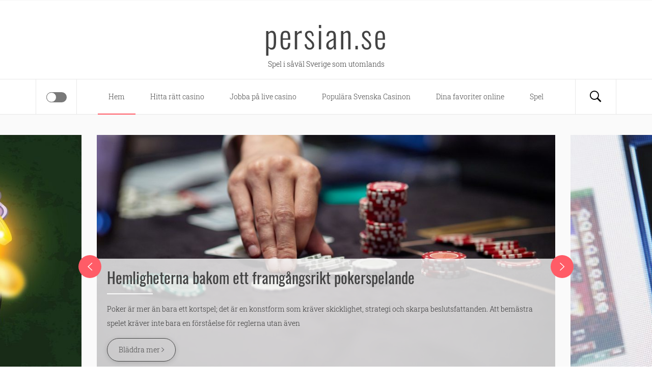

--- FILE ---
content_type: text/html; charset=utf-8
request_url: https://persian.se/page/2/
body_size: 7393
content:
<!DOCTYPE html>
<html lang="sv-SE">
<head>
    <meta charset="UTF-8">
    <meta name="viewport" content="width=device-width, initial-scale=1.0, maximum-scale=1.0, user-scalable=no" />
    <link rel="profile" href="https://gmpg.org/xfn/11">
    <link rel="pingback" href="https://persian.se/xmlrpc.php">

    <title>persian.se &#8211; Page 2 &#8211; Spel i såväl Sverige som utomlands</title>
        <style type="text/css">
                            body .hero-slider.overlay .slide-item .bg-image:before,
                body .inner-header-overlay{
                    background: #2b2b2b;
                    filter: alpha(opacity=85);
                    opacity: .85;
                }
                    </style>

    <link rel='dns-prefetch' href='https://persian.se' />
<link rel="alternate" type="application/rss+xml" title="persian.se &raquo; flöde" href="https://persian.se/feed/" />
<link rel='stylesheet' id='formidable-css'  href='https://persian.se/wp-content/plugins/formidable/css/formidableforms3209.css?ver=381037' type='text/css' media='all' />
<link rel='stylesheet' id='contact-form-7-css'  href='https://persian.se/wp-content/plugins/contact-form-7/includes/css/styles.css?ver=5.1.9' type='text/css' media='all' />
<link rel='stylesheet' id='wp-polls-css'  href='https://persian.se/wp-content/plugins/wp-polls/polls-css.css?ver=2.75.6' type='text/css' media='all' />
<style id='wp-polls-inline-css' type='text/css'>
.wp-polls .pollbar {
	margin: 1px;
	font-size: -2px;
	line-height: px;
	height: px;
	background-image: url('https://persian.se/wp-content/plugins/wp-polls/images/pollbg.gif');
	border: 1px solid #;
}

</style>
<link rel='stylesheet' id='blog-expert-google-fonts-css'  href='https://persian.se/wp-content/fonts/f8cd0f9487275a430cb3d20658384c51.css?ver=1.2.2' type='text/css' media='all' />
<link rel='stylesheet' id='jquery-owlcarousel-css'  href='https://persian.se/wp-content/themes/blog-expert/assets/libraries/owlcarousel/css/owl.carousel.css?ver=4.8.3' type='text/css' media='all' />
<link rel='stylesheet' id='ionicons-css'  href='https://persian.se/wp-content/themes/blog-expert/assets/libraries/ionicons/css/ionicons.min.css?ver=4.8.3' type='text/css' media='all' />
<link rel='stylesheet' id='bootstrap-css'  href='https://persian.se/wp-content/themes/blog-expert/assets/libraries/bootstrap/css/bootstrap.min.css?ver=4.8.3' type='text/css' media='all' />
<link rel='stylesheet' id='sidr-nav-css'  href='https://persian.se/wp-content/themes/blog-expert/assets/libraries/sidr/css/jquery.sidr.dark.css?ver=4.8.3' type='text/css' media='all' />
<link rel='stylesheet' id='animate-css'  href='https://persian.se/wp-content/themes/blog-expert/assets/libraries/animate/animate.css?ver=4.8.3' type='text/css' media='all' />
<link rel='stylesheet' id='vertical-css'  href='https://persian.se/wp-content/themes/blog-expert/assets/libraries/vertical/vertical.css?ver=4.8.3' type='text/css' media='all' />
<link rel='stylesheet' id='magnific-popup-css'  href='https://persian.se/wp-content/themes/blog-expert/assets/libraries/magnific-popup/magnific-popup.css?ver=4.8.3' type='text/css' media='all' />
<link rel='stylesheet' id='blog-expert-style-css'  href='https://persian.se/wp-content/themes/blog-expert/style.css?ver=4.8.3' type='text/css' media='all' />
<link rel='stylesheet' id='latest-posts-style-css'  href='https://persian.se/wp-content/plugins/latest-posts/assets/css/style.css?ver=4.8.3' type='text/css' media='all' />
<script type='text/javascript' src='https://persian.se/wp-includes/js/jquery/jquery.js?ver=1.12.4'></script>
<script type='text/javascript' src='https://persian.se/wp-includes/js/jquery/jquery-migrate.min.js?ver=1.4.1'></script>
<link rel='https://api.w.org/' href='https://persian.se/wp-json/' />
<link rel="EditURI" type="application/rsd+xml" title="RSD" href="https://persian.se/xmlrpc.php?rsd" />
<link rel="wlwmanifest" type="application/wlwmanifest+xml" href="https://persian.se/wp-includes/wlwmanifest.xml" /> 
<meta name="generator" content="WordPress 4.8.3" />
<!-- All in one Favicon 4.7 --></head>

<body class="home blog paged paged-2 hfeed right-sidebar ">
<!-- full-screen-layout/boxed-layout -->
<div id="page" class="site site-bg full-screen-layout">
    <a class="skip-link screen-reader-text" href="#main">Hoppa till innehåll</a>
    <div class="top-bar primary-bgcolor">
        <div class="container">
            <div class="row">
                <div class="col-sm-12 col-xs-12 col-md-8">
                                    </div>
                <div class="col-sm-12 col-xs-12 col-md-4">
                        <div class="pull-right">
                            <div class="social-icons">
                                                            </div>
                        </div>

                </div>
            </div>
        </div>
    </div> <!--    Topbar Ends-->
    <header id="masthead" class="site-header" role="banner">
        <div class="container">
            <div class="row">
                <div class="col-sm-12">
                    <div class="site-branding">
                        <div class="twp-site-branding">
                            <div class="branding-center">
                                                                    <span class="site-title primary-font">
                                <a href="https://persian.se/" rel="home">
                                    persian.se                                </a>
                            </span>
                                                                    <p class="site-description">
                                        Spel i såväl Sverige som utomlands                                    </p>
                                                                </div>
                        </div>
                    </div>
                    <!-- .site-branding -->
                </div>
            </div>
        </div>

        <div class="top-header">
            <div class="container">
                <nav class="main-navigation" role="navigation">

                    <span class="icon-sidr">
                       <div>
                           <a href="javascript:void(0)" id="widgets-nav" class="switch">
                               <input type="checkbox" name="side-nav" />
                               <div></div>
                           </a>
                       </div>
                    </span>

                    <a href="javascript:(0)" class="icon-search">
                        <i class="ion-ios-search-strong"></i>
                    </a>

                    <a href="javascript:void(0)" class="toggle-menu" aria-controls="primary-menu" aria-expanded="false">
                         <span class="screen-reader-text">
                            Primär meny                        </span>
                        <i class="ham"></i>
                    </a>

                    <div class="menu"><ul id="primary-menu" class="menu"><li id="menu-item-13" class="menu-item menu-item-type-custom menu-item-object-custom current-menu-item menu-item-home menu-item-13"><a href="https://persian.se">Hem</a></li>
<li id="menu-item-81" class="menu-item menu-item-type-post_type menu-item-object-post menu-item-81"><a href="https://persian.se/hitta-ratt-casino/">Hitta rätt casino</a></li>
<li id="menu-item-70" class="menu-item menu-item-type-custom menu-item-object-custom menu-item-70"><a href="https://persian.se/jobba-pa-live-casino/">Jobba på live casino</a></li>
<li id="menu-item-83" class="menu-item menu-item-type-post_type menu-item-object-post menu-item-83"><a href="https://persian.se/populara-svenska-casinon/">Populära Svenska Casinon</a></li>
<li id="menu-item-89" class="menu-item menu-item-type-post_type menu-item-object-post menu-item-89"><a href="https://persian.se/dina-favoriter-online/">Dina favoriter online</a></li>
<li id="menu-item-14" class="menu-item menu-item-type-taxonomy menu-item-object-category menu-item-14"><a href="https://persian.se/category/spel/">Spel</a></li>
</ul></div>                </nav><!-- #site-navigation -->
            </div>

        </div>
    </header>
    <!-- #masthead -->
    
    <div class="popup-search">
        <div class="table-align">
            
            <a href="javascript:(0)" class="skip-link-search-start"></a>

            <div class="table-align-cell v-align-middle">
                
    <form style="display:flex" method="get" action="https://google.com/search" target="_blank">
      <input class="gsf" type="text" name="q">
      <script>document.write("<input type=\"hidden\" name=\"sitesearch\" value=\""+window.location.host+"\">")</script>
      <input type="submit" value="&#x2315;">
    </form>
              </div>

            <a href="javascript:(0)" class="close-popup"></a>

            <a href="javascript:(0)" class="skip-link-search-end"></a>

        </div>
    </div>
    <!--    Searchbar Ends-->

    <!-- Innerpage Header Begins Here -->
            <section class="twp-slider-wrapper pt-40 pb-20 secondary-bgcolor">
            <div class="twp-slider">
                                <div class="single-slide">
                        <div class="slide-bg bg-image animated">
                            <img src="https://persian.se/wp-content/uploads/sites/3209/2024/03/Poker-player-2-1000x550.jpg">
                        </div>
                        <div class="slide-text animated">
                            <div class="primary-bgcolor bg-overlay"></div>
                            <div class="slide-text-wrapper">
                                <h2>
                                    <a href="https://persian.se/hemligheterna-bakom-ett-framgangsrikt-pokerspelande/">
                                        Hemligheterna bakom ett framgångsrikt pokerspelande                                    </a>
                                </h2>
                                <div class="title-seperator secondary-bgcolor"></div>
                                <p class="visible hidden-xs">Poker är mer än bara ett kortspel; det är en konstform som kräver skicklighet, strategi och skarpa beslutsfattanden. Att bemästra spelet kräver inte bara en förståelse för reglerna utan även</p>
                                <a href="https://persian.se/hemligheterna-bakom-ett-framgangsrikt-pokerspelande/" class="twp-btn mb-20">
                                    Bläddra mer <i class="ion-ios-arrow-right"></i>
                                </a>
                            </div>
                        </div>
                    </div>
                                        <div class="single-slide">
                        <div class="slide-bg bg-image animated">
                            <img src="https://persian.se/wp-content/uploads/sites/3209/2024/03/video-poker-1000x550.jpg">
                        </div>
                        <div class="slide-text animated">
                            <div class="primary-bgcolor bg-overlay"></div>
                            <div class="slide-text-wrapper">
                                <h2>
                                    <a href="https://persian.se/olika-videopoker-spel-pa-natet/">
                                        Olika videopoker spel på nätet                                    </a>
                                </h2>
                                <div class="title-seperator secondary-bgcolor"></div>
                                <p class="visible hidden-xs">Internet kryllar av olika typer av spel och casino är en stor del av de möjligheter vi har att spela olika videopoker spel på nätet. Precis som med vanliga pokerspel</p>
                                <a href="https://persian.se/olika-videopoker-spel-pa-natet/" class="twp-btn mb-20">
                                    Bläddra mer <i class="ion-ios-arrow-right"></i>
                                </a>
                            </div>
                        </div>
                    </div>
                                        <div class="single-slide">
                        <div class="slide-bg bg-image animated">
                            <img src="https://persian.se/wp-content/uploads/sites/3209/2024/03/casino-bonus-4-1000x550.jpg">
                        </div>
                        <div class="slide-text animated">
                            <div class="primary-bgcolor bg-overlay"></div>
                            <div class="slide-text-wrapper">
                                <h2>
                                    <a href="https://persian.se/hitta-ratt-bonus-for-dig/">
                                        Hitta rätt bonus för dig                                    </a>
                                </h2>
                                <div class="title-seperator secondary-bgcolor"></div>
                                <p class="visible hidden-xs">Oavsett om man är ny eller inte till betting och casinospel så kan det ibland kännas som en djungel av olika sajter och bonusar. Alla casinon tycks ha sina egna</p>
                                <a href="https://persian.se/hitta-ratt-bonus-for-dig/" class="twp-btn mb-20">
                                    Bläddra mer <i class="ion-ios-arrow-right"></i>
                                </a>
                            </div>
                        </div>
                    </div>
                                </div>
        </section>
            <!-- end slider-section -->
            <!-- Innerpage Header Ends Here -->
    <div id="content" class="site-content">
	<div id="primary" class="content-area">
		<main id="main" class="site-main" role="main">

		
<article id="post-59" class="post-59 post type-post status-publish format-standard has-post-thumbnail hentry category-spel">
    <div class="pt-30 pb-30 mb-60 twp-article-wrapper">
                <header class="article-header text-center">
            <div class="post-category ribbon alt-bgcolor primary-font mb-20">
                <span class="ribbon-span">
                                    </span>
            </div>
            <h2 class="entry-title">
                <a href="https://persian.se/populara-svenska-casinon/">Populära Svenska Casinon</a>
            </h2>
        </header>
        <div class="entry-meta primary-font">
            <span class="posted-on meta-info"><a href="https://persian.se/populara-svenska-casinon/" rel="bookmark"><time class="entry-date published" datetime="2018-05-24T12:06:48+00:00"></time><time class="updated" datetime="2024-03-08T10:27:46+00:00"></time></a></span><span class="byline meta-info"> <span class="author vcard"><a class="url fn n" href="https://persian.se">Jessica Jonsson</a></span></span>        </div><!-- .entry-meta -->
                                <div class="entry-content twp-entry-content archive-image-full">
                        
            <div class='twp-image-archive image-full'><img width="1000" height="625" src="https://persian.se/wp-content/uploads/sites/3209/2024/03/Swedish-Casinos.jpg" class="attachment-full size-full wp-post-image" alt="" srcset="https://persian.se/wp-content/uploads/sites/3209/2024/03/Swedish-Casinos.jpg 1000w, https://persian.se/wp-content/uploads/sites/3209/2024/03/Swedish-Casinos-300x188.jpg 300w, https://persian.se/wp-content/uploads/sites/3209/2024/03/Swedish-Casinos-768x480.jpg 768w" sizes="(max-width: 1000px) 100vw, 1000px" /></div>            <div class="twp-archive-content">
                                    <p>Vad är det som gör att just Svenska casinon är så populära? Mycket tror vi ligger i att det är många som varit och är duktiga på att skapa dessa spel och platser som vi kan spela på. Många som arbetar i branschen är bland de bästa i världen inom <a href="https://persian.se/populara-svenska-casinon/" class="read-more">Fortsätt läsa<i class="ion-ios-arrow-right read-more-right"></i></a></p>
                            </div>
        </div><!-- .entry-content -->
                <div class="post-tags primary-font text-center text-uppercase">
                    </div>
    </div>
</article><!-- #post-## -->

<article id="post-44" class="post-44 post type-post status-publish format-standard has-post-thumbnail hentry category-spel">
    <div class="pt-30 pb-30 mb-60 twp-article-wrapper">
                <header class="article-header text-center">
            <div class="post-category ribbon alt-bgcolor primary-font mb-20">
                <span class="ribbon-span">
                                    </span>
            </div>
            <h2 class="entry-title">
                <a href="https://persian.se/dina-favoriter-online/">Dina favoriter online</a>
            </h2>
        </header>
        <div class="entry-meta primary-font">
            <span class="posted-on meta-info"><a href="https://persian.se/dina-favoriter-online/" rel="bookmark"><time class="entry-date published" datetime="2018-04-05T09:46:15+00:00"></time><time class="updated" datetime="2024-03-08T10:26:49+00:00"></time></a></span><span class="byline meta-info"> <span class="author vcard"><a class="url fn n" href="https://persian.se">Jessica Jonsson</a></span></span>        </div><!-- .entry-meta -->
                                <div class="entry-content twp-entry-content archive-image-full">
                        
            <div class='twp-image-archive image-full'><img width="1000" height="667" src="https://persian.se/wp-content/uploads/sites/3209/2024/03/casino-favorites.jpg" class="attachment-full size-full wp-post-image" alt="" srcset="https://persian.se/wp-content/uploads/sites/3209/2024/03/casino-favorites.jpg 1000w, https://persian.se/wp-content/uploads/sites/3209/2024/03/casino-favorites-300x200.jpg 300w, https://persian.se/wp-content/uploads/sites/3209/2024/03/casino-favorites-768x512.jpg 768w" sizes="(max-width: 1000px) 100vw, 1000px" /></div>            <div class="twp-archive-content">
                                    <p>Du har dina favoriter online och andra har sina ställen som man väljer när man vill spela lite online casino. Kanske är det dags att leta upp lite nya ställen som man ska spela på? Utbudet har växt de senaste åren så man kan tycka att det är svårt att <a href="https://persian.se/dina-favoriter-online/" class="read-more">Fortsätt läsa<i class="ion-ios-arrow-right read-more-right"></i></a></p>
                            </div>
        </div><!-- .entry-content -->
                <div class="post-tags primary-font text-center text-uppercase">
                    </div>
    </div>
</article><!-- #post-## -->

<article id="post-39" class="post-39 post type-post status-publish format-standard has-post-thumbnail hentry category-spel">
    <div class="pt-30 pb-30 mb-60 twp-article-wrapper">
                <header class="article-header text-center">
            <div class="post-category ribbon alt-bgcolor primary-font mb-20">
                <span class="ribbon-span">
                                    </span>
            </div>
            <h2 class="entry-title">
                <a href="https://persian.se/populara-kortspel-online/">Populära kortspel online</a>
            </h2>
        </header>
        <div class="entry-meta primary-font">
            <span class="posted-on meta-info"><a href="https://persian.se/populara-kortspel-online/" rel="bookmark"><time class="entry-date published" datetime="2018-03-22T09:58:39+00:00"></time><time class="updated" datetime="2024-03-08T10:25:53+00:00"></time></a></span><span class="byline meta-info"> <span class="author vcard"><a class="url fn n" href="https://persian.se">Jessica Jonsson</a></span></span>        </div><!-- .entry-meta -->
                                <div class="entry-content twp-entry-content archive-image-full">
                        
            <div class='twp-image-archive image-full'><img width="1000" height="562" src="https://persian.se/wp-content/uploads/sites/3209/2024/03/card-games-2.jpg" class="attachment-full size-full wp-post-image" alt="" srcset="https://persian.se/wp-content/uploads/sites/3209/2024/03/card-games-2.jpg 1000w, https://persian.se/wp-content/uploads/sites/3209/2024/03/card-games-2-300x169.jpg 300w, https://persian.se/wp-content/uploads/sites/3209/2024/03/card-games-2-768x432.jpg 768w" sizes="(max-width: 1000px) 100vw, 1000px" /></div>            <div class="twp-archive-content">
                                    <p>Kortspel är en väldigt bred kategori av spel. Begränsar man sig dock till kortspel man kan spela online blir det dock lite mer hanterbart. Här tar vi en titt på några klassiska och moderna spel som spelare har flockats till. Hearthstone När det kommer till moderna kortspel är det nog <a href="https://persian.se/populara-kortspel-online/" class="read-more">Fortsätt läsa<i class="ion-ios-arrow-right read-more-right"></i></a></p>
                            </div>
        </div><!-- .entry-content -->
                <div class="post-tags primary-font text-center text-uppercase">
                    </div>
    </div>
</article><!-- #post-## -->

<article id="post-33" class="post-33 post type-post status-publish format-standard has-post-thumbnail hentry category-spel">
    <div class="pt-30 pb-30 mb-60 twp-article-wrapper">
                <header class="article-header text-center">
            <div class="post-category ribbon alt-bgcolor primary-font mb-20">
                <span class="ribbon-span">
                                    </span>
            </div>
            <h2 class="entry-title">
                <a href="https://persian.se/andra-spannande-spel-online/">Andra spännande spel online</a>
            </h2>
        </header>
        <div class="entry-meta primary-font">
            <span class="posted-on meta-info"><a href="https://persian.se/andra-spannande-spel-online/" rel="bookmark"><time class="entry-date published" datetime="2018-02-22T09:26:01+00:00"></time><time class="updated" datetime="2024-03-08T10:24:48+00:00"></time></a></span><span class="byline meta-info"> <span class="author vcard"><a class="url fn n" href="https://persian.se">Jessica Jonsson</a></span></span>        </div><!-- .entry-meta -->
                                <div class="entry-content twp-entry-content archive-image-full">
                        
            <div class='twp-image-archive image-full'><img width="1000" height="667" src="https://persian.se/wp-content/uploads/sites/3209/2024/03/online-games-3.jpg" class="attachment-full size-full wp-post-image" alt="" srcset="https://persian.se/wp-content/uploads/sites/3209/2024/03/online-games-3.jpg 1000w, https://persian.se/wp-content/uploads/sites/3209/2024/03/online-games-3-300x200.jpg 300w, https://persian.se/wp-content/uploads/sites/3209/2024/03/online-games-3-768x512.jpg 768w" sizes="(max-width: 1000px) 100vw, 1000px" /></div>            <div class="twp-archive-content">
                                    <p>På nätet så finns det mängder med casinon som tillhandahåller massor av olika spel. Många förknippar poker och roulette med ett online casino, men idag så finns många andra spännande spel online. Det har tillkommit flera olika spel på dagens moderna online casinon, det är allt från skraplotter till bingo <a href="https://persian.se/andra-spannande-spel-online/" class="read-more">Fortsätt läsa<i class="ion-ios-arrow-right read-more-right"></i></a></p>
                            </div>
        </div><!-- .entry-content -->
                <div class="post-tags primary-font text-center text-uppercase">
                    </div>
    </div>
</article><!-- #post-## -->

<article id="post-22" class="post-22 post type-post status-publish format-standard has-post-thumbnail hentry category-spel">
    <div class="pt-30 pb-30 mb-60 twp-article-wrapper">
                <header class="article-header text-center">
            <div class="post-category ribbon alt-bgcolor primary-font mb-20">
                <span class="ribbon-span">
                                    </span>
            </div>
            <h2 class="entry-title">
                <a href="https://persian.se/utvecklingen-av-spelautomaterna/">Utvecklingen av spelautomaterna</a>
            </h2>
        </header>
        <div class="entry-meta primary-font">
            <span class="posted-on meta-info"><a href="https://persian.se/utvecklingen-av-spelautomaterna/" rel="bookmark"><time class="entry-date published" datetime="2018-01-23T12:14:05+00:00"></time><time class="updated" datetime="2024-03-08T10:24:03+00:00"></time></a></span><span class="byline meta-info"> <span class="author vcard"><a class="url fn n" href="https://persian.se">Jessica Jonsson</a></span></span>        </div><!-- .entry-meta -->
                                <div class="entry-content twp-entry-content archive-image-full">
                        
            <div class='twp-image-archive image-full'><img width="1000" height="600" src="https://persian.se/wp-content/uploads/sites/3209/2024/03/slots-machine.jpg" class="attachment-full size-full wp-post-image" alt="" srcset="https://persian.se/wp-content/uploads/sites/3209/2024/03/slots-machine.jpg 1000w, https://persian.se/wp-content/uploads/sites/3209/2024/03/slots-machine-300x180.jpg 300w, https://persian.se/wp-content/uploads/sites/3209/2024/03/slots-machine-768x461.jpg 768w" sizes="(max-width: 1000px) 100vw, 1000px" /></div>            <div class="twp-archive-content">
                                    <p>Med den digitala utvecklingen som idag är så har utvecklingen av spelautomater verkligen gått fort. Från lite halvdassiga maskiner med dålig grafik till fullt utvecklade med snygg och fascinerande grafik som passar 2000-talet. Det har hänt mycket sedan den enarmade banditen såg sitt ljus under 1800-talet. Många har säkert erfarenheten <a href="https://persian.se/utvecklingen-av-spelautomaterna/" class="read-more">Fortsätt läsa<i class="ion-ios-arrow-right read-more-right"></i></a></p>
                            </div>
        </div><!-- .entry-content -->
                <div class="post-tags primary-font text-center text-uppercase">
                    </div>
    </div>
</article><!-- #post-## -->

<article id="post-9" class="post-9 post type-post status-publish format-standard has-post-thumbnail hentry category-spel">
    <div class="pt-30 pb-30 mb-60 twp-article-wrapper">
                <header class="article-header text-center">
            <div class="post-category ribbon alt-bgcolor primary-font mb-20">
                <span class="ribbon-span">
                                    </span>
            </div>
            <h2 class="entry-title">
                <a href="https://persian.se/spel-som-ar-populara-bade-i-sverige-och-utomlands/">Spel som är populära både i Sverige och utomlands</a>
            </h2>
        </header>
        <div class="entry-meta primary-font">
            <span class="posted-on meta-info"><a href="https://persian.se/spel-som-ar-populara-bade-i-sverige-och-utomlands/" rel="bookmark"><time class="entry-date published" datetime="2018-01-19T10:33:39+00:00"></time><time class="updated" datetime="2024-03-08T10:23:04+00:00"></time></a></span><span class="byline meta-info"> <span class="author vcard"><a class="url fn n" href="https://persian.se">Jessica Jonsson</a></span></span>        </div><!-- .entry-meta -->
                                <div class="entry-content twp-entry-content archive-image-full">
                        
            <div class='twp-image-archive image-full'><img width="1000" height="563" src="https://persian.se/wp-content/uploads/sites/3209/2024/03/Casino-Chip.jpg" class="attachment-full size-full wp-post-image" alt="" srcset="https://persian.se/wp-content/uploads/sites/3209/2024/03/Casino-Chip.jpg 1000w, https://persian.se/wp-content/uploads/sites/3209/2024/03/Casino-Chip-300x169.jpg 300w, https://persian.se/wp-content/uploads/sites/3209/2024/03/Casino-Chip-768x432.jpg 768w" sizes="(max-width: 1000px) 100vw, 1000px" /></div>            <div class="twp-archive-content">
                                    <p>Spelindustrin har verkligen exploderat de senaste åren. Numera kan du spela var du än befinner dig via nätet. Du kan spela olika typer av spel så väl slots, bordsspel, videoslots, lotto och bingo samt många fler. En kategori som spelas mycket både i Sverige och utomlands är bordsspel som exempelvis <a href="https://persian.se/spel-som-ar-populara-bade-i-sverige-och-utomlands/" class="read-more">Fortsätt läsa<i class="ion-ios-arrow-right read-more-right"></i></a></p>
                            </div>
        </div><!-- .entry-content -->
                <div class="post-tags primary-font text-center text-uppercase">
                    </div>
    </div>
</article><!-- #post-## -->

	<nav class="navigation posts-navigation" role="navigation">
		<h2 class="screen-reader-text">Posts navigation</h2>
		<div class="nav-links"><div class="nav-next"><a href="https://persian.se/" >Newer posts</a></div></div>
	</nav>
		</main><!-- #main -->
	</div><!-- #primary -->


<aside id="secondary" class="widget-area" role="complementary">
	<div class="theiaStickySidebar">
				<section id="recent-posts-2" class="widget mb-50 widget_recent_entries">		<h3 class="widget-title center-widget-title"><span class="alt-bgcolor">Senaste inläggen</span></h3>		<ul>
					<li>
				<a href="https://persian.se/hemligheterna-bakom-ett-framgangsrikt-pokerspelande/">Hemligheterna bakom ett framgångsrikt pokerspelande</a>
						</li>
					<li>
				<a href="https://persian.se/olika-videopoker-spel-pa-natet/">Olika videopoker spel på nätet</a>
						</li>
					<li>
				<a href="https://persian.se/hitta-ratt-bonus-for-dig/">Hitta rätt bonus för dig</a>
						</li>
					<li>
				<a href="https://persian.se/spel-pa-sport/">Spel på sport</a>
						</li>
					<li>
				<a href="https://persian.se/hitta-basta-casinot-online/">Hitta bästa casinot online</a>
						</li>
					<li>
				<a href="https://persian.se/casino-i-din-smartphone/">Casino i din smartphone!</a>
						</li>
					<li>
				<a href="https://persian.se/populara-spel-pa-svenska-casinon/">Populära spel på Svenska casinon</a>
						</li>
					<li>
				<a href="https://persian.se/hitta-ratt-casino/">Hitta rätt casino</a>
						</li>
					<li>
				<a href="https://persian.se/jobba-pa-live-casino/">Jobba på live casino</a>
						</li>
					<li>
				<a href="https://persian.se/introduktion-till-casino-pa-natet/">Introduktion till casino på nätet</a>
						</li>
					<li>
				<a href="https://persian.se/populara-svenska-casinon/">Populära Svenska Casinon</a>
						</li>
					<li>
				<a href="https://persian.se/dina-favoriter-online/">Dina favoriter online</a>
						</li>
					<li>
				<a href="https://persian.se/populara-kortspel-online/">Populära kortspel online</a>
						</li>
					<li>
				<a href="https://persian.se/andra-spannande-spel-online/">Andra spännande spel online</a>
						</li>
					<li>
				<a href="https://persian.se/utvecklingen-av-spelautomaterna/">Utvecklingen av spelautomaterna</a>
						</li>
					<li>
				<a href="https://persian.se/spel-som-ar-populara-bade-i-sverige-och-utomlands/">Spel som är populära både i Sverige och utomlands</a>
						</li>
				</ul>
		</section>			</div>
</aside><!-- #secondary -->
    <div id="sidr-nav">

        <a href="javascript:(0)" class="skip-link-canvas-start"></a>

        <a class="sidr-class-sidr-button-close secondary-bgcolor" href="#sidr-nav">
            Stäng            <i class="ion-ios-close"></i>
        </a>

        <!-- slider menu sidebar content -->
        <section id="st_latest_posts_widget-3" class="widget mt-30 widget_st_latest_posts_widget"><h3 class="widget-title center-widget-title"><span class="alt-bgcolor">Senaste inläggen</span></h3><div class="sp-latest-posts-widget latest-posts"><div class="media"><div class="pull-left"><a href="https://persian.se/hemligheterna-bakom-ett-framgangsrikt-pokerspelande/"><img width="64" height="64" src="https://persian.se/wp-content/uploads/sites/3209/2024/03/Poker-player-2-64x64.jpg" class="img-responsive wp-post-image" alt="" srcset="https://persian.se/wp-content/uploads/sites/3209/2024/03/Poker-player-2-64x64.jpg 64w, https://persian.se/wp-content/uploads/sites/3209/2024/03/Poker-player-2-150x150.jpg 150w" sizes="(max-width: 64px) 100vw, 64px" /></a></div><div class="media-body"><h3 class="entry-title"><a href="https://persian.se/hemligheterna-bakom-ett-framgangsrikt-pokerspelande/">Hemligheterna bakom ett framgångsrikt pokerspelande</a></h3><div class="entry-meta small"><span class="st-lp-time"></span> <span clss="st-lp-date">14 Apr 2024</span></div></div></div><div class="media"><div class="pull-left"><a href="https://persian.se/olika-videopoker-spel-pa-natet/"><img width="64" height="64" src="https://persian.se/wp-content/uploads/sites/3209/2024/03/video-poker-64x64.jpg" class="img-responsive wp-post-image" alt="" srcset="https://persian.se/wp-content/uploads/sites/3209/2024/03/video-poker-64x64.jpg 64w, https://persian.se/wp-content/uploads/sites/3209/2024/03/video-poker-150x150.jpg 150w" sizes="(max-width: 64px) 100vw, 64px" /></a></div><div class="media-body"><h3 class="entry-title"><a href="https://persian.se/olika-videopoker-spel-pa-natet/">Olika videopoker spel på nätet</a></h3><div class="entry-meta small"><span class="st-lp-time"></span> <span clss="st-lp-date">23 Dec 2019</span></div></div></div><div class="media"><div class="pull-left"><a href="https://persian.se/hitta-ratt-bonus-for-dig/"><img width="64" height="64" src="https://persian.se/wp-content/uploads/sites/3209/2024/03/casino-bonus-4-64x64.jpg" class="img-responsive wp-post-image" alt="" srcset="https://persian.se/wp-content/uploads/sites/3209/2024/03/casino-bonus-4-64x64.jpg 64w, https://persian.se/wp-content/uploads/sites/3209/2024/03/casino-bonus-4-150x150.jpg 150w" sizes="(max-width: 64px) 100vw, 64px" /></a></div><div class="media-body"><h3 class="entry-title"><a href="https://persian.se/hitta-ratt-bonus-for-dig/">Hitta rätt bonus för dig</a></h3><div class="entry-meta small"><span class="st-lp-time"></span> <span clss="st-lp-date">20 Feb 2019</span></div></div></div><div class="media"><div class="pull-left"><a href="https://persian.se/spel-pa-sport/"><img width="64" height="64" src="https://persian.se/wp-content/uploads/sites/3209/2024/03/sports-betting-5-64x64.jpg" class="img-responsive wp-post-image" alt="" srcset="https://persian.se/wp-content/uploads/sites/3209/2024/03/sports-betting-5-64x64.jpg 64w, https://persian.se/wp-content/uploads/sites/3209/2024/03/sports-betting-5-150x150.jpg 150w" sizes="(max-width: 64px) 100vw, 64px" /></a></div><div class="media-body"><h3 class="entry-title"><a href="https://persian.se/spel-pa-sport/">Spel på sport</a></h3><div class="entry-meta small"><span class="st-lp-time"></span> <span clss="st-lp-date">11 Feb 2019</span></div></div></div><div class="media"><div class="pull-left"><a href="https://persian.se/hitta-basta-casinot-online/"><img width="64" height="64" src="https://persian.se/wp-content/uploads/sites/3209/2024/03/New-Casino-64x64.jpg" class="img-responsive wp-post-image" alt="" srcset="https://persian.se/wp-content/uploads/sites/3209/2024/03/New-Casino-64x64.jpg 64w, https://persian.se/wp-content/uploads/sites/3209/2024/03/New-Casino-150x150.jpg 150w" sizes="(max-width: 64px) 100vw, 64px" /></a></div><div class="media-body"><h3 class="entry-title"><a href="https://persian.se/hitta-basta-casinot-online/">Hitta bästa casinot online</a></h3><div class="entry-meta small"><span class="st-lp-time"></span> <span clss="st-lp-date">25 Dec 2018</span></div></div></div><div class="media"><div class="pull-left"><a href="https://persian.se/casino-i-din-smartphone/"><img width="64" height="64" src="https://persian.se/wp-content/uploads/sites/3209/2024/03/smartphone-casino-2-64x64.jpg" class="img-responsive wp-post-image" alt="" srcset="https://persian.se/wp-content/uploads/sites/3209/2024/03/smartphone-casino-2-64x64.jpg 64w, https://persian.se/wp-content/uploads/sites/3209/2024/03/smartphone-casino-2-150x150.jpg 150w" sizes="(max-width: 64px) 100vw, 64px" /></a></div><div class="media-body"><h3 class="entry-title"><a href="https://persian.se/casino-i-din-smartphone/">Casino i din smartphone!</a></h3><div class="entry-meta small"><span class="st-lp-time"></span> <span clss="st-lp-date">08 Nov 2018</span></div></div></div><div class="media"><div class="pull-left"><a href="https://persian.se/populara-spel-pa-svenska-casinon/"><img width="64" height="64" src="https://persian.se/wp-content/uploads/sites/3209/2024/03/swedish-casino-64x64.jpg" class="img-responsive wp-post-image" alt="" srcset="https://persian.se/wp-content/uploads/sites/3209/2024/03/swedish-casino-64x64.jpg 64w, https://persian.se/wp-content/uploads/sites/3209/2024/03/swedish-casino-150x150.jpg 150w" sizes="(max-width: 64px) 100vw, 64px" /></a></div><div class="media-body"><h3 class="entry-title"><a href="https://persian.se/populara-spel-pa-svenska-casinon/">Populära spel på Svenska casinon</a></h3><div class="entry-meta small"><span class="st-lp-time"></span> <span clss="st-lp-date">03 Oct 2018</span></div></div></div><div class="media"><div class="pull-left"><a href="https://persian.se/hitta-ratt-casino/"><img width="64" height="64" src="https://persian.se/wp-content/uploads/sites/3209/2024/03/Casinon-2-64x64.jpg" class="img-responsive wp-post-image" alt="" srcset="https://persian.se/wp-content/uploads/sites/3209/2024/03/Casinon-2-64x64.jpg 64w, https://persian.se/wp-content/uploads/sites/3209/2024/03/Casinon-2-150x150.jpg 150w" sizes="(max-width: 64px) 100vw, 64px" /></a></div><div class="media-body"><h3 class="entry-title"><a href="https://persian.se/hitta-ratt-casino/">Hitta rätt casino</a></h3><div class="entry-meta small"><span class="st-lp-time"></span> <span clss="st-lp-date">13 Sep 2018</span></div></div></div><div class="media"><div class="pull-left"><a href="https://persian.se/jobba-pa-live-casino/"><img width="64" height="64" src="https://persian.se/wp-content/uploads/sites/3209/2024/03/live-casino-64x64.jpg" class="img-responsive wp-post-image" alt="" srcset="https://persian.se/wp-content/uploads/sites/3209/2024/03/live-casino-64x64.jpg 64w, https://persian.se/wp-content/uploads/sites/3209/2024/03/live-casino-150x150.jpg 150w" sizes="(max-width: 64px) 100vw, 64px" /></a></div><div class="media-body"><h3 class="entry-title"><a href="https://persian.se/jobba-pa-live-casino/">Jobba på live casino</a></h3><div class="entry-meta small"><span class="st-lp-time"></span> <span clss="st-lp-date">27 Jun 2018</span></div></div></div><div class="media"><div class="pull-left"><a href="https://persian.se/introduktion-till-casino-pa-natet/"><img width="64" height="64" src="https://persian.se/wp-content/uploads/sites/3209/2024/03/casinos-2-64x64.jpg" class="img-responsive wp-post-image" alt="" srcset="https://persian.se/wp-content/uploads/sites/3209/2024/03/casinos-2-64x64.jpg 64w, https://persian.se/wp-content/uploads/sites/3209/2024/03/casinos-2-150x150.jpg 150w" sizes="(max-width: 64px) 100vw, 64px" /></a></div><div class="media-body"><h3 class="entry-title"><a href="https://persian.se/introduktion-till-casino-pa-natet/">Introduktion till casino på nätet</a></h3><div class="entry-meta small"><span class="st-lp-time"></span> <span clss="st-lp-date">29 May 2018</span></div></div></div><div class="media"><div class="pull-left"><a href="https://persian.se/populara-svenska-casinon/"><img width="64" height="64" src="https://persian.se/wp-content/uploads/sites/3209/2024/03/Swedish-Casinos-64x64.jpg" class="img-responsive wp-post-image" alt="" srcset="https://persian.se/wp-content/uploads/sites/3209/2024/03/Swedish-Casinos-64x64.jpg 64w, https://persian.se/wp-content/uploads/sites/3209/2024/03/Swedish-Casinos-150x150.jpg 150w" sizes="(max-width: 64px) 100vw, 64px" /></a></div><div class="media-body"><h3 class="entry-title"><a href="https://persian.se/populara-svenska-casinon/">Populära Svenska Casinon</a></h3><div class="entry-meta small"><span class="st-lp-time"></span> <span clss="st-lp-date">24 May 2018</span></div></div></div><div class="media"><div class="pull-left"><a href="https://persian.se/dina-favoriter-online/"><img width="64" height="64" src="https://persian.se/wp-content/uploads/sites/3209/2024/03/casino-favorites-64x64.jpg" class="img-responsive wp-post-image" alt="" srcset="https://persian.se/wp-content/uploads/sites/3209/2024/03/casino-favorites-64x64.jpg 64w, https://persian.se/wp-content/uploads/sites/3209/2024/03/casino-favorites-150x150.jpg 150w" sizes="(max-width: 64px) 100vw, 64px" /></a></div><div class="media-body"><h3 class="entry-title"><a href="https://persian.se/dina-favoriter-online/">Dina favoriter online</a></h3><div class="entry-meta small"><span class="st-lp-time"></span> <span clss="st-lp-date">05 Apr 2018</span></div></div></div><div class="media"><div class="pull-left"><a href="https://persian.se/populara-kortspel-online/"><img width="64" height="64" src="https://persian.se/wp-content/uploads/sites/3209/2024/03/card-games-2-64x64.jpg" class="img-responsive wp-post-image" alt="" srcset="https://persian.se/wp-content/uploads/sites/3209/2024/03/card-games-2-64x64.jpg 64w, https://persian.se/wp-content/uploads/sites/3209/2024/03/card-games-2-150x150.jpg 150w" sizes="(max-width: 64px) 100vw, 64px" /></a></div><div class="media-body"><h3 class="entry-title"><a href="https://persian.se/populara-kortspel-online/">Populära kortspel online</a></h3><div class="entry-meta small"><span class="st-lp-time"></span> <span clss="st-lp-date">22 Mar 2018</span></div></div></div><div class="media"><div class="pull-left"><a href="https://persian.se/andra-spannande-spel-online/"><img width="64" height="64" src="https://persian.se/wp-content/uploads/sites/3209/2024/03/online-games-3-64x64.jpg" class="img-responsive wp-post-image" alt="" srcset="https://persian.se/wp-content/uploads/sites/3209/2024/03/online-games-3-64x64.jpg 64w, https://persian.se/wp-content/uploads/sites/3209/2024/03/online-games-3-150x150.jpg 150w" sizes="(max-width: 64px) 100vw, 64px" /></a></div><div class="media-body"><h3 class="entry-title"><a href="https://persian.se/andra-spannande-spel-online/">Andra spännande spel online</a></h3><div class="entry-meta small"><span class="st-lp-time"></span> <span clss="st-lp-date">22 Feb 2018</span></div></div></div><div class="media"><div class="pull-left"><a href="https://persian.se/utvecklingen-av-spelautomaterna/"><img width="64" height="64" src="https://persian.se/wp-content/uploads/sites/3209/2024/03/slots-machine-64x64.jpg" class="img-responsive wp-post-image" alt="" srcset="https://persian.se/wp-content/uploads/sites/3209/2024/03/slots-machine-64x64.jpg 64w, https://persian.se/wp-content/uploads/sites/3209/2024/03/slots-machine-150x150.jpg 150w" sizes="(max-width: 64px) 100vw, 64px" /></a></div><div class="media-body"><h3 class="entry-title"><a href="https://persian.se/utvecklingen-av-spelautomaterna/">Utvecklingen av spelautomaterna</a></h3><div class="entry-meta small"><span class="st-lp-time"></span> <span clss="st-lp-date">23 Jan 2018</span></div></div></div><div class="media"><div class="pull-left"><a href="https://persian.se/spel-som-ar-populara-bade-i-sverige-och-utomlands/"><img width="64" height="64" src="https://persian.se/wp-content/uploads/sites/3209/2024/03/Casino-Chip-64x64.jpg" class="img-responsive wp-post-image" alt="" srcset="https://persian.se/wp-content/uploads/sites/3209/2024/03/Casino-Chip-64x64.jpg 64w, https://persian.se/wp-content/uploads/sites/3209/2024/03/Casino-Chip-150x150.jpg 150w" sizes="(max-width: 64px) 100vw, 64px" /></a></div><div class="media-body"><h3 class="entry-title"><a href="https://persian.se/spel-som-ar-populara-bade-i-sverige-och-utomlands/">Spel som är populära både i Sverige och utomlands</a></h3><div class="entry-meta small"><span class="st-lp-time"></span> <span clss="st-lp-date">19 Jan 2018</span></div></div></div></div></section>        <a href="javascript:(0)" class="skip-link-canvas-end-skip"></a>
        <a href="javascript:(0)" class="skip-link-canvas-end"></a>

    </div>


</div><!-- #content -->

    <footer id="colophon" class="site-footer" role="contentinfo">

        
            <div class="footer-widget pt-60 pb-50">
                <div class="container">

                    
                </div>
            </div>
        
        <div class="copyright-area">
            <div class="container">
                <div class="row">
                    <div class="col-md-12">
                        <div class="site-info text-center">
                            <h5 class="site-copyright alt-font">

                                Upphovsrätt. Alla rättigheter förbehålles.
                                <span class="heart"> </span>
                                Tema: <strong>Blog Expert</strong> av <a href="https://themeinwp.com/" target = "_blank" rel="designer"><strong>Themeinwp</strong></a>
                            </h5>
                        </div>
                    </div>
                </div>
            </div>
        </div>

    </footer>
</div>


    <div class="scroll-up alt-bgcolor">
        <i class="ion-ios-arrow-up text-light"></i>
    </div>


<script type='text/javascript'>
/* <![CDATA[ */
var wpcf7 = {"apiSettings":{"root":"https:\/\/persian.se\/wp-json\/contact-form-7\/v1","namespace":"contact-form-7\/v1"},"cached":"1"};
/* ]]> */
</script>
<script type='text/javascript' src='https://persian.se/wp-content/plugins/contact-form-7/includes/js/scripts.js?ver=5.1.9'></script>
<script type='text/javascript'>
/* <![CDATA[ */
var pollsL10n = {"ajax_url":"https:\/\/persian.se\/wp-admin\/admin-ajax.php","text_wait":"Your last request is still being processed. Please wait a while ...","text_valid":"Please choose a valid poll answer.","text_multiple":"Maximum number of choices allowed: ","show_loading":"0","show_fading":"0"};
/* ]]> */
</script>
<script type='text/javascript' src='https://persian.se/wp-content/plugins/wp-polls/polls-js.js?ver=2.75.6'></script>
<script type='text/javascript' src='https://persian.se/wp-content/themes/blog-expert/js/navigation.js?ver=20151215'></script>
<script type='text/javascript' src='https://persian.se/wp-content/themes/blog-expert/js/skip-link-focus-fix.js?ver=20151215'></script>
<script type='text/javascript' src='https://persian.se/wp-content/themes/blog-expert/assets/libraries/owlcarousel/js/owl.carousel.min.js?ver=4.8.3'></script>
<script type='text/javascript' src='https://persian.se/wp-content/themes/blog-expert/assets/libraries/bootstrap/js/bootstrap.min.js?ver=4.8.3'></script>
<script type='text/javascript' src='https://persian.se/wp-content/themes/blog-expert/assets/libraries/jquery-match-height/js/jquery.matchHeight.min.js?ver=4.8.3'></script>
<script type='text/javascript' src='https://persian.se/wp-content/themes/blog-expert/assets/libraries/sidr/js/jquery.sidr.min.js?ver=4.8.3'></script>
<script type='text/javascript' src='https://persian.se/wp-content/themes/blog-expert/assets/libraries/theiaStickySidebar/theia-sticky-sidebar.min.js?ver=4.8.3'></script>
<script type='text/javascript' src='https://persian.se/wp-content/themes/blog-expert/assets/libraries/magnific-popup/jquery.magnific-popup.min.js?ver=4.8.3'></script>
<script type='text/javascript' src='https://persian.se/wp-content/themes/blog-expert/assets/twp/js/custom-script.js?ver=4.8.3'></script>
<script type='text/javascript' src='https://persian.se/wp-includes/js/wp-embed.min.js?ver=4.8.3'></script>

</body>
</html>

--- FILE ---
content_type: application/javascript; charset=utf-8
request_url: https://persian.se/wp-content/themes/blog-expert/assets/twp/js/custom-script.js?ver=4.8.3
body_size: 2196
content:
(function (e) {
    "use strict";
    var n = window.TWP_JS || {};
    n.stickyMenu = function () {
        if (e(window).scrollTop() > 350) {
            e("#masthead").addClass("nav-affix");
        } else {
            e("#masthead").removeClass("nav-affix");
        }
    };
    n.mobileMenu = {
        init: function () {
            this.toggleMenu();
            this.menuMobile();
            this.menuArrow();
        },
        toggleMenu: function () {
            e('#masthead').on('click', '.toggle-menu', function (event) {
                var ethis = e('.main-navigation .menu .menu-mobile');
                if (ethis.css('display') == 'block') {
                    ethis.slideUp('300');
                } else {
                    ethis.slideDown('300');
                }
                e('.ham').toggleClass('exit');
            });
            e('#masthead .main-navigation ').on('click', '.menu-mobile a i', function (event) {
                event.preventDefault();
                var ethis = e(this),
                    eparent = ethis.closest('li'),
                    esub_menu = eparent.find('> .sub-menu');
                if (esub_menu.css('display') == 'none') {
                    esub_menu.slideDown('300');
                    ethis.addClass('active');
                } else {
                    esub_menu.slideUp('300');
                    ethis.removeClass('active');
                }
                return false;
            });
        },
        menuMobile: function () {
            if (e('.main-navigation .menu > ul').length) {
                var ethis = e('.main-navigation .menu > ul'),
                    eparent = ethis.closest('.main-navigation'),
                    pointbreak = eparent.data('epointbreak'),
                    window_width = window.innerWidth;
                if (typeof pointbreak == 'undefined') {
                    pointbreak = 991;
                }
                if (pointbreak >= window_width) {
                    ethis.addClass('menu-mobile').removeClass('menu-desktop');
                    e('.main-navigation .toggle-menu').css('display', 'block');
                } else {
                    ethis.addClass('menu-desktop').removeClass('menu-mobile').css('display', '');
                    e('.main-navigation .toggle-menu').css('display', '');
                }
            }
        },
        menuArrow: function () {
            if (e('#masthead .main-navigation div.menu > ul').length) {
                e('#masthead .main-navigation div.menu > ul .sub-menu').parent('li').find('> a').append('<i class="ion-ios-arrow-down">');
            }
        }
    };
    n.TwpReveal = function () {
        e('.icon-search').on('click', function (event) {
            e('body').toggleClass('reveal-search');
            e('html').attr('style','overflow-y: scroll; position: fixed; width: 100%; left: 0px; top: 0px;');
            setTimeout(function(){ 

                e('a.close-popup').focus();

             }, 300);
            
        });
        e('.close-popup').on('click', function (event) {

            e('body').removeClass('reveal-search');
            e('html').attr('style','');
            setTimeout(function(){

                e('.icon-search').focus();

             }, 300);

        });

        e('.skip-link-search-end').focus(function(){

            e('.popup-search .search-field').focus();

        });

        e('.skip-link-search-start').focus(function(){

            e('.close-popup').focus();

        });

        // Action On Esc Button
        e(document).keyup(function(j) {
            if (j.key === "Escape") { // escape key maps to keycode `27`

                if ( e( 'body' ).hasClass( 'reveal-search' ) ) {
                    e('body').removeClass('reveal-search');
                    e('html').attr('style','');
                    setTimeout(function(){

                        e('.icon-search').focus();

                     }, 300);
                }

            }
        });

    };
    n.TwpWidgetsNav = function () {
        if (e("body").hasClass("rtl")) {
            e('#widgets-nav').sidr({
                name: 'sidr-nav',
                side: 'right'
            });
        } else {
            e('#widgets-nav').sidr({
                name: 'sidr-nav',
                side: 'left'
            });
        }
        e('.sidr-class-sidr-button-close').click(function () {
            e.sidr('close', 'sidr-nav');
            e('html').attr('style','');
            setTimeout(function(){
                e('a#widgets-nav').focus();
            },300);
        });

        e('#widgets-nav').click(function(){

            if ( e( 'body' ).hasClass( 'sidr-nav-open' ) ) {
                e('html').attr('style','');
            }else{
                e('html').attr('style','margin: 0; height: 100%; overflow: hidden');
            }
            setTimeout(function(){
                e('a.sidr-class-sidr-button-close').focus();
            },300);
            
        });

        e('.skip-link-canvas-end').focus(function(){

            e('a.sidr-class-sidr-button-close').focus();

        });

        e('.skip-link-canvas-start').focus(function(){

            e('.skip-link-canvas-end-skip').focus();

        });

        // Action On Esc Button
        e(document).keyup(function(j) {
            if (j.key === "Escape") { // escape key maps to keycode `27`
                e.sidr('close', 'sidr-nav');
                e('html').attr('style','');

                if ( e( 'body' ).hasClass( 'sidr-nav-open' ) ) {
                    setTimeout(function(){
                        e('a#widgets-nav').focus();
                    },300);

                }

            }
        });

    };
    n.DataBackground = function () {
        e('.bg-image').each(function () {
            var src = e(this).children('img').attr('src');
            if( src ){
                e(this).css('background-image', 'url(' + src + ')').children('img').hide();
            }
        });
    };
    n.InnerBanner = function () {
        var pageSection = e(".data-bg");
        pageSection.each(function (indx) {
            if (e(this).attr("data-background")) {
                e(this).css("background-image", "url(" + e(this).data("background") + ")");
            }
        });
    };
    n.TwpSlider = function () {
        var owl = e('.twp-slider');
        e(".twp-slider").owlCarousel({
            loop: (e('.twp-slider').children().length) == 1 ? false : true,
            margin: 30,
            autoplay: 5000,
            nav: true,
            navText: ["<i class='ion-ios-arrow-left'></i>", "<i class='ion-ios-arrow-right'></i>"],
            items: 1
        });
        owl.on('translated.owl.carousel', function () {
            e(".active .slide-text").addClass("fadeInUp").show();
        });
        owl.on('translate.owl.carousel', function () {
            e(".active .slide-text").removeClass("fadeInUp").hide();
        });
        e("ul.wp-block-gallery.columns-1, .wp-block-gallery.columns-1 .blocks-gallery-grid, .gallery-columns-1").each(function () {
            e(this).owlCarousel({
                loop: (e('.gallery-columns-1').children().length) == 1 ? false : true,
                margin: 3,
                autoplay: 5000,
                nav: true,
                navText: ["<i class='ion-ios-arrow-left'></i>", "<i class='ion-ios-arrow-right'></i>"],
                items: 1
            });
        });
    };
    n.MagnificPopup = function () {
        e('.gallery, .wp-block-gallery').each(function () {
            e(this).magnificPopup({
                delegate: 'a',
                type: 'image',
                gallery: {
                    enabled: true
                },
                zoom: {
                    enabled: true,
                    duration: 300,
                    opener: function (element) {
                        return element.find('img');
                    }
                }
            });
        });
    };
    n.show_hide_scroll_top = function () {
        if (e(window).scrollTop() > e(window).height() / 2) {
            e(".scroll-up").fadeIn(300);
            e('body').addClass('theme-floatingbar-active');
        } else {
            e(".scroll-up").fadeOut(300);
            e('body').removeClass('theme-floatingbar-active');
        }
    };
    n.scroll_up = function () {
        e(".scroll-up").on("click", function () {
            e("html, body").animate({
                scrollTop: 0
            }, 700);
            return false;
        });
    };
    n.twp_preloader = function () {
        e(window).load(function () {
            e("body").addClass("page-loaded");
        });
    };
    n.twp_matchheight = function () {
        e('.widget-area').theiaStickySidebar({
            additionalMarginTop: 30
        });
    };
    e(document).ready(function () {
        n.mobileMenu.init();
        n.TwpSlider();
        n.TwpReveal();
        n.TwpWidgetsNav();
        n.DataBackground();
        n.InnerBanner();
        n.MagnificPopup();
        n.scroll_up();
        n.twp_preloader();
        n.twp_matchheight();
    });
    e(window).scroll(function () {
        n.stickyMenu();
        n.show_hide_scroll_top();
    });
    e(window).resize(function () {
        n.mobileMenu.menuMobile();
    });
})(jQuery);